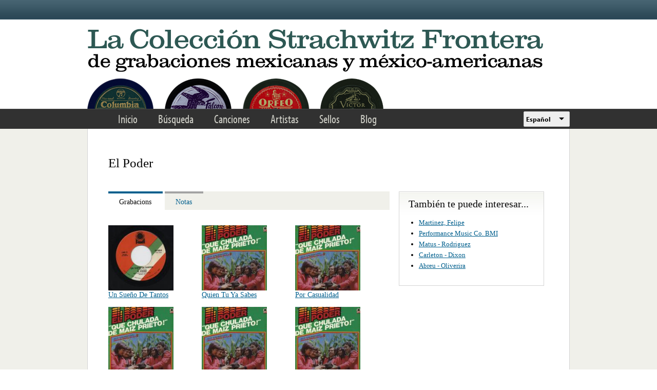

--- FILE ---
content_type: text/html; charset=utf-8
request_url: https://www.google.com/recaptcha/api2/anchor?ar=1&k=6LfFXSETAAAAADlAJYoGQNL0HCe9Kv8XcoeG1-c3&co=aHR0cHM6Ly9mcm9udGVyYS5saWJyYXJ5LnVjbGEuZWR1OjQ0Mw..&hl=en&v=PoyoqOPhxBO7pBk68S4YbpHZ&theme=light&size=normal&anchor-ms=20000&execute-ms=30000&cb=ia4j7lmg6exg
body_size: 49185
content:
<!DOCTYPE HTML><html dir="ltr" lang="en"><head><meta http-equiv="Content-Type" content="text/html; charset=UTF-8">
<meta http-equiv="X-UA-Compatible" content="IE=edge">
<title>reCAPTCHA</title>
<style type="text/css">
/* cyrillic-ext */
@font-face {
  font-family: 'Roboto';
  font-style: normal;
  font-weight: 400;
  font-stretch: 100%;
  src: url(//fonts.gstatic.com/s/roboto/v48/KFO7CnqEu92Fr1ME7kSn66aGLdTylUAMa3GUBHMdazTgWw.woff2) format('woff2');
  unicode-range: U+0460-052F, U+1C80-1C8A, U+20B4, U+2DE0-2DFF, U+A640-A69F, U+FE2E-FE2F;
}
/* cyrillic */
@font-face {
  font-family: 'Roboto';
  font-style: normal;
  font-weight: 400;
  font-stretch: 100%;
  src: url(//fonts.gstatic.com/s/roboto/v48/KFO7CnqEu92Fr1ME7kSn66aGLdTylUAMa3iUBHMdazTgWw.woff2) format('woff2');
  unicode-range: U+0301, U+0400-045F, U+0490-0491, U+04B0-04B1, U+2116;
}
/* greek-ext */
@font-face {
  font-family: 'Roboto';
  font-style: normal;
  font-weight: 400;
  font-stretch: 100%;
  src: url(//fonts.gstatic.com/s/roboto/v48/KFO7CnqEu92Fr1ME7kSn66aGLdTylUAMa3CUBHMdazTgWw.woff2) format('woff2');
  unicode-range: U+1F00-1FFF;
}
/* greek */
@font-face {
  font-family: 'Roboto';
  font-style: normal;
  font-weight: 400;
  font-stretch: 100%;
  src: url(//fonts.gstatic.com/s/roboto/v48/KFO7CnqEu92Fr1ME7kSn66aGLdTylUAMa3-UBHMdazTgWw.woff2) format('woff2');
  unicode-range: U+0370-0377, U+037A-037F, U+0384-038A, U+038C, U+038E-03A1, U+03A3-03FF;
}
/* math */
@font-face {
  font-family: 'Roboto';
  font-style: normal;
  font-weight: 400;
  font-stretch: 100%;
  src: url(//fonts.gstatic.com/s/roboto/v48/KFO7CnqEu92Fr1ME7kSn66aGLdTylUAMawCUBHMdazTgWw.woff2) format('woff2');
  unicode-range: U+0302-0303, U+0305, U+0307-0308, U+0310, U+0312, U+0315, U+031A, U+0326-0327, U+032C, U+032F-0330, U+0332-0333, U+0338, U+033A, U+0346, U+034D, U+0391-03A1, U+03A3-03A9, U+03B1-03C9, U+03D1, U+03D5-03D6, U+03F0-03F1, U+03F4-03F5, U+2016-2017, U+2034-2038, U+203C, U+2040, U+2043, U+2047, U+2050, U+2057, U+205F, U+2070-2071, U+2074-208E, U+2090-209C, U+20D0-20DC, U+20E1, U+20E5-20EF, U+2100-2112, U+2114-2115, U+2117-2121, U+2123-214F, U+2190, U+2192, U+2194-21AE, U+21B0-21E5, U+21F1-21F2, U+21F4-2211, U+2213-2214, U+2216-22FF, U+2308-230B, U+2310, U+2319, U+231C-2321, U+2336-237A, U+237C, U+2395, U+239B-23B7, U+23D0, U+23DC-23E1, U+2474-2475, U+25AF, U+25B3, U+25B7, U+25BD, U+25C1, U+25CA, U+25CC, U+25FB, U+266D-266F, U+27C0-27FF, U+2900-2AFF, U+2B0E-2B11, U+2B30-2B4C, U+2BFE, U+3030, U+FF5B, U+FF5D, U+1D400-1D7FF, U+1EE00-1EEFF;
}
/* symbols */
@font-face {
  font-family: 'Roboto';
  font-style: normal;
  font-weight: 400;
  font-stretch: 100%;
  src: url(//fonts.gstatic.com/s/roboto/v48/KFO7CnqEu92Fr1ME7kSn66aGLdTylUAMaxKUBHMdazTgWw.woff2) format('woff2');
  unicode-range: U+0001-000C, U+000E-001F, U+007F-009F, U+20DD-20E0, U+20E2-20E4, U+2150-218F, U+2190, U+2192, U+2194-2199, U+21AF, U+21E6-21F0, U+21F3, U+2218-2219, U+2299, U+22C4-22C6, U+2300-243F, U+2440-244A, U+2460-24FF, U+25A0-27BF, U+2800-28FF, U+2921-2922, U+2981, U+29BF, U+29EB, U+2B00-2BFF, U+4DC0-4DFF, U+FFF9-FFFB, U+10140-1018E, U+10190-1019C, U+101A0, U+101D0-101FD, U+102E0-102FB, U+10E60-10E7E, U+1D2C0-1D2D3, U+1D2E0-1D37F, U+1F000-1F0FF, U+1F100-1F1AD, U+1F1E6-1F1FF, U+1F30D-1F30F, U+1F315, U+1F31C, U+1F31E, U+1F320-1F32C, U+1F336, U+1F378, U+1F37D, U+1F382, U+1F393-1F39F, U+1F3A7-1F3A8, U+1F3AC-1F3AF, U+1F3C2, U+1F3C4-1F3C6, U+1F3CA-1F3CE, U+1F3D4-1F3E0, U+1F3ED, U+1F3F1-1F3F3, U+1F3F5-1F3F7, U+1F408, U+1F415, U+1F41F, U+1F426, U+1F43F, U+1F441-1F442, U+1F444, U+1F446-1F449, U+1F44C-1F44E, U+1F453, U+1F46A, U+1F47D, U+1F4A3, U+1F4B0, U+1F4B3, U+1F4B9, U+1F4BB, U+1F4BF, U+1F4C8-1F4CB, U+1F4D6, U+1F4DA, U+1F4DF, U+1F4E3-1F4E6, U+1F4EA-1F4ED, U+1F4F7, U+1F4F9-1F4FB, U+1F4FD-1F4FE, U+1F503, U+1F507-1F50B, U+1F50D, U+1F512-1F513, U+1F53E-1F54A, U+1F54F-1F5FA, U+1F610, U+1F650-1F67F, U+1F687, U+1F68D, U+1F691, U+1F694, U+1F698, U+1F6AD, U+1F6B2, U+1F6B9-1F6BA, U+1F6BC, U+1F6C6-1F6CF, U+1F6D3-1F6D7, U+1F6E0-1F6EA, U+1F6F0-1F6F3, U+1F6F7-1F6FC, U+1F700-1F7FF, U+1F800-1F80B, U+1F810-1F847, U+1F850-1F859, U+1F860-1F887, U+1F890-1F8AD, U+1F8B0-1F8BB, U+1F8C0-1F8C1, U+1F900-1F90B, U+1F93B, U+1F946, U+1F984, U+1F996, U+1F9E9, U+1FA00-1FA6F, U+1FA70-1FA7C, U+1FA80-1FA89, U+1FA8F-1FAC6, U+1FACE-1FADC, U+1FADF-1FAE9, U+1FAF0-1FAF8, U+1FB00-1FBFF;
}
/* vietnamese */
@font-face {
  font-family: 'Roboto';
  font-style: normal;
  font-weight: 400;
  font-stretch: 100%;
  src: url(//fonts.gstatic.com/s/roboto/v48/KFO7CnqEu92Fr1ME7kSn66aGLdTylUAMa3OUBHMdazTgWw.woff2) format('woff2');
  unicode-range: U+0102-0103, U+0110-0111, U+0128-0129, U+0168-0169, U+01A0-01A1, U+01AF-01B0, U+0300-0301, U+0303-0304, U+0308-0309, U+0323, U+0329, U+1EA0-1EF9, U+20AB;
}
/* latin-ext */
@font-face {
  font-family: 'Roboto';
  font-style: normal;
  font-weight: 400;
  font-stretch: 100%;
  src: url(//fonts.gstatic.com/s/roboto/v48/KFO7CnqEu92Fr1ME7kSn66aGLdTylUAMa3KUBHMdazTgWw.woff2) format('woff2');
  unicode-range: U+0100-02BA, U+02BD-02C5, U+02C7-02CC, U+02CE-02D7, U+02DD-02FF, U+0304, U+0308, U+0329, U+1D00-1DBF, U+1E00-1E9F, U+1EF2-1EFF, U+2020, U+20A0-20AB, U+20AD-20C0, U+2113, U+2C60-2C7F, U+A720-A7FF;
}
/* latin */
@font-face {
  font-family: 'Roboto';
  font-style: normal;
  font-weight: 400;
  font-stretch: 100%;
  src: url(//fonts.gstatic.com/s/roboto/v48/KFO7CnqEu92Fr1ME7kSn66aGLdTylUAMa3yUBHMdazQ.woff2) format('woff2');
  unicode-range: U+0000-00FF, U+0131, U+0152-0153, U+02BB-02BC, U+02C6, U+02DA, U+02DC, U+0304, U+0308, U+0329, U+2000-206F, U+20AC, U+2122, U+2191, U+2193, U+2212, U+2215, U+FEFF, U+FFFD;
}
/* cyrillic-ext */
@font-face {
  font-family: 'Roboto';
  font-style: normal;
  font-weight: 500;
  font-stretch: 100%;
  src: url(//fonts.gstatic.com/s/roboto/v48/KFO7CnqEu92Fr1ME7kSn66aGLdTylUAMa3GUBHMdazTgWw.woff2) format('woff2');
  unicode-range: U+0460-052F, U+1C80-1C8A, U+20B4, U+2DE0-2DFF, U+A640-A69F, U+FE2E-FE2F;
}
/* cyrillic */
@font-face {
  font-family: 'Roboto';
  font-style: normal;
  font-weight: 500;
  font-stretch: 100%;
  src: url(//fonts.gstatic.com/s/roboto/v48/KFO7CnqEu92Fr1ME7kSn66aGLdTylUAMa3iUBHMdazTgWw.woff2) format('woff2');
  unicode-range: U+0301, U+0400-045F, U+0490-0491, U+04B0-04B1, U+2116;
}
/* greek-ext */
@font-face {
  font-family: 'Roboto';
  font-style: normal;
  font-weight: 500;
  font-stretch: 100%;
  src: url(//fonts.gstatic.com/s/roboto/v48/KFO7CnqEu92Fr1ME7kSn66aGLdTylUAMa3CUBHMdazTgWw.woff2) format('woff2');
  unicode-range: U+1F00-1FFF;
}
/* greek */
@font-face {
  font-family: 'Roboto';
  font-style: normal;
  font-weight: 500;
  font-stretch: 100%;
  src: url(//fonts.gstatic.com/s/roboto/v48/KFO7CnqEu92Fr1ME7kSn66aGLdTylUAMa3-UBHMdazTgWw.woff2) format('woff2');
  unicode-range: U+0370-0377, U+037A-037F, U+0384-038A, U+038C, U+038E-03A1, U+03A3-03FF;
}
/* math */
@font-face {
  font-family: 'Roboto';
  font-style: normal;
  font-weight: 500;
  font-stretch: 100%;
  src: url(//fonts.gstatic.com/s/roboto/v48/KFO7CnqEu92Fr1ME7kSn66aGLdTylUAMawCUBHMdazTgWw.woff2) format('woff2');
  unicode-range: U+0302-0303, U+0305, U+0307-0308, U+0310, U+0312, U+0315, U+031A, U+0326-0327, U+032C, U+032F-0330, U+0332-0333, U+0338, U+033A, U+0346, U+034D, U+0391-03A1, U+03A3-03A9, U+03B1-03C9, U+03D1, U+03D5-03D6, U+03F0-03F1, U+03F4-03F5, U+2016-2017, U+2034-2038, U+203C, U+2040, U+2043, U+2047, U+2050, U+2057, U+205F, U+2070-2071, U+2074-208E, U+2090-209C, U+20D0-20DC, U+20E1, U+20E5-20EF, U+2100-2112, U+2114-2115, U+2117-2121, U+2123-214F, U+2190, U+2192, U+2194-21AE, U+21B0-21E5, U+21F1-21F2, U+21F4-2211, U+2213-2214, U+2216-22FF, U+2308-230B, U+2310, U+2319, U+231C-2321, U+2336-237A, U+237C, U+2395, U+239B-23B7, U+23D0, U+23DC-23E1, U+2474-2475, U+25AF, U+25B3, U+25B7, U+25BD, U+25C1, U+25CA, U+25CC, U+25FB, U+266D-266F, U+27C0-27FF, U+2900-2AFF, U+2B0E-2B11, U+2B30-2B4C, U+2BFE, U+3030, U+FF5B, U+FF5D, U+1D400-1D7FF, U+1EE00-1EEFF;
}
/* symbols */
@font-face {
  font-family: 'Roboto';
  font-style: normal;
  font-weight: 500;
  font-stretch: 100%;
  src: url(//fonts.gstatic.com/s/roboto/v48/KFO7CnqEu92Fr1ME7kSn66aGLdTylUAMaxKUBHMdazTgWw.woff2) format('woff2');
  unicode-range: U+0001-000C, U+000E-001F, U+007F-009F, U+20DD-20E0, U+20E2-20E4, U+2150-218F, U+2190, U+2192, U+2194-2199, U+21AF, U+21E6-21F0, U+21F3, U+2218-2219, U+2299, U+22C4-22C6, U+2300-243F, U+2440-244A, U+2460-24FF, U+25A0-27BF, U+2800-28FF, U+2921-2922, U+2981, U+29BF, U+29EB, U+2B00-2BFF, U+4DC0-4DFF, U+FFF9-FFFB, U+10140-1018E, U+10190-1019C, U+101A0, U+101D0-101FD, U+102E0-102FB, U+10E60-10E7E, U+1D2C0-1D2D3, U+1D2E0-1D37F, U+1F000-1F0FF, U+1F100-1F1AD, U+1F1E6-1F1FF, U+1F30D-1F30F, U+1F315, U+1F31C, U+1F31E, U+1F320-1F32C, U+1F336, U+1F378, U+1F37D, U+1F382, U+1F393-1F39F, U+1F3A7-1F3A8, U+1F3AC-1F3AF, U+1F3C2, U+1F3C4-1F3C6, U+1F3CA-1F3CE, U+1F3D4-1F3E0, U+1F3ED, U+1F3F1-1F3F3, U+1F3F5-1F3F7, U+1F408, U+1F415, U+1F41F, U+1F426, U+1F43F, U+1F441-1F442, U+1F444, U+1F446-1F449, U+1F44C-1F44E, U+1F453, U+1F46A, U+1F47D, U+1F4A3, U+1F4B0, U+1F4B3, U+1F4B9, U+1F4BB, U+1F4BF, U+1F4C8-1F4CB, U+1F4D6, U+1F4DA, U+1F4DF, U+1F4E3-1F4E6, U+1F4EA-1F4ED, U+1F4F7, U+1F4F9-1F4FB, U+1F4FD-1F4FE, U+1F503, U+1F507-1F50B, U+1F50D, U+1F512-1F513, U+1F53E-1F54A, U+1F54F-1F5FA, U+1F610, U+1F650-1F67F, U+1F687, U+1F68D, U+1F691, U+1F694, U+1F698, U+1F6AD, U+1F6B2, U+1F6B9-1F6BA, U+1F6BC, U+1F6C6-1F6CF, U+1F6D3-1F6D7, U+1F6E0-1F6EA, U+1F6F0-1F6F3, U+1F6F7-1F6FC, U+1F700-1F7FF, U+1F800-1F80B, U+1F810-1F847, U+1F850-1F859, U+1F860-1F887, U+1F890-1F8AD, U+1F8B0-1F8BB, U+1F8C0-1F8C1, U+1F900-1F90B, U+1F93B, U+1F946, U+1F984, U+1F996, U+1F9E9, U+1FA00-1FA6F, U+1FA70-1FA7C, U+1FA80-1FA89, U+1FA8F-1FAC6, U+1FACE-1FADC, U+1FADF-1FAE9, U+1FAF0-1FAF8, U+1FB00-1FBFF;
}
/* vietnamese */
@font-face {
  font-family: 'Roboto';
  font-style: normal;
  font-weight: 500;
  font-stretch: 100%;
  src: url(//fonts.gstatic.com/s/roboto/v48/KFO7CnqEu92Fr1ME7kSn66aGLdTylUAMa3OUBHMdazTgWw.woff2) format('woff2');
  unicode-range: U+0102-0103, U+0110-0111, U+0128-0129, U+0168-0169, U+01A0-01A1, U+01AF-01B0, U+0300-0301, U+0303-0304, U+0308-0309, U+0323, U+0329, U+1EA0-1EF9, U+20AB;
}
/* latin-ext */
@font-face {
  font-family: 'Roboto';
  font-style: normal;
  font-weight: 500;
  font-stretch: 100%;
  src: url(//fonts.gstatic.com/s/roboto/v48/KFO7CnqEu92Fr1ME7kSn66aGLdTylUAMa3KUBHMdazTgWw.woff2) format('woff2');
  unicode-range: U+0100-02BA, U+02BD-02C5, U+02C7-02CC, U+02CE-02D7, U+02DD-02FF, U+0304, U+0308, U+0329, U+1D00-1DBF, U+1E00-1E9F, U+1EF2-1EFF, U+2020, U+20A0-20AB, U+20AD-20C0, U+2113, U+2C60-2C7F, U+A720-A7FF;
}
/* latin */
@font-face {
  font-family: 'Roboto';
  font-style: normal;
  font-weight: 500;
  font-stretch: 100%;
  src: url(//fonts.gstatic.com/s/roboto/v48/KFO7CnqEu92Fr1ME7kSn66aGLdTylUAMa3yUBHMdazQ.woff2) format('woff2');
  unicode-range: U+0000-00FF, U+0131, U+0152-0153, U+02BB-02BC, U+02C6, U+02DA, U+02DC, U+0304, U+0308, U+0329, U+2000-206F, U+20AC, U+2122, U+2191, U+2193, U+2212, U+2215, U+FEFF, U+FFFD;
}
/* cyrillic-ext */
@font-face {
  font-family: 'Roboto';
  font-style: normal;
  font-weight: 900;
  font-stretch: 100%;
  src: url(//fonts.gstatic.com/s/roboto/v48/KFO7CnqEu92Fr1ME7kSn66aGLdTylUAMa3GUBHMdazTgWw.woff2) format('woff2');
  unicode-range: U+0460-052F, U+1C80-1C8A, U+20B4, U+2DE0-2DFF, U+A640-A69F, U+FE2E-FE2F;
}
/* cyrillic */
@font-face {
  font-family: 'Roboto';
  font-style: normal;
  font-weight: 900;
  font-stretch: 100%;
  src: url(//fonts.gstatic.com/s/roboto/v48/KFO7CnqEu92Fr1ME7kSn66aGLdTylUAMa3iUBHMdazTgWw.woff2) format('woff2');
  unicode-range: U+0301, U+0400-045F, U+0490-0491, U+04B0-04B1, U+2116;
}
/* greek-ext */
@font-face {
  font-family: 'Roboto';
  font-style: normal;
  font-weight: 900;
  font-stretch: 100%;
  src: url(//fonts.gstatic.com/s/roboto/v48/KFO7CnqEu92Fr1ME7kSn66aGLdTylUAMa3CUBHMdazTgWw.woff2) format('woff2');
  unicode-range: U+1F00-1FFF;
}
/* greek */
@font-face {
  font-family: 'Roboto';
  font-style: normal;
  font-weight: 900;
  font-stretch: 100%;
  src: url(//fonts.gstatic.com/s/roboto/v48/KFO7CnqEu92Fr1ME7kSn66aGLdTylUAMa3-UBHMdazTgWw.woff2) format('woff2');
  unicode-range: U+0370-0377, U+037A-037F, U+0384-038A, U+038C, U+038E-03A1, U+03A3-03FF;
}
/* math */
@font-face {
  font-family: 'Roboto';
  font-style: normal;
  font-weight: 900;
  font-stretch: 100%;
  src: url(//fonts.gstatic.com/s/roboto/v48/KFO7CnqEu92Fr1ME7kSn66aGLdTylUAMawCUBHMdazTgWw.woff2) format('woff2');
  unicode-range: U+0302-0303, U+0305, U+0307-0308, U+0310, U+0312, U+0315, U+031A, U+0326-0327, U+032C, U+032F-0330, U+0332-0333, U+0338, U+033A, U+0346, U+034D, U+0391-03A1, U+03A3-03A9, U+03B1-03C9, U+03D1, U+03D5-03D6, U+03F0-03F1, U+03F4-03F5, U+2016-2017, U+2034-2038, U+203C, U+2040, U+2043, U+2047, U+2050, U+2057, U+205F, U+2070-2071, U+2074-208E, U+2090-209C, U+20D0-20DC, U+20E1, U+20E5-20EF, U+2100-2112, U+2114-2115, U+2117-2121, U+2123-214F, U+2190, U+2192, U+2194-21AE, U+21B0-21E5, U+21F1-21F2, U+21F4-2211, U+2213-2214, U+2216-22FF, U+2308-230B, U+2310, U+2319, U+231C-2321, U+2336-237A, U+237C, U+2395, U+239B-23B7, U+23D0, U+23DC-23E1, U+2474-2475, U+25AF, U+25B3, U+25B7, U+25BD, U+25C1, U+25CA, U+25CC, U+25FB, U+266D-266F, U+27C0-27FF, U+2900-2AFF, U+2B0E-2B11, U+2B30-2B4C, U+2BFE, U+3030, U+FF5B, U+FF5D, U+1D400-1D7FF, U+1EE00-1EEFF;
}
/* symbols */
@font-face {
  font-family: 'Roboto';
  font-style: normal;
  font-weight: 900;
  font-stretch: 100%;
  src: url(//fonts.gstatic.com/s/roboto/v48/KFO7CnqEu92Fr1ME7kSn66aGLdTylUAMaxKUBHMdazTgWw.woff2) format('woff2');
  unicode-range: U+0001-000C, U+000E-001F, U+007F-009F, U+20DD-20E0, U+20E2-20E4, U+2150-218F, U+2190, U+2192, U+2194-2199, U+21AF, U+21E6-21F0, U+21F3, U+2218-2219, U+2299, U+22C4-22C6, U+2300-243F, U+2440-244A, U+2460-24FF, U+25A0-27BF, U+2800-28FF, U+2921-2922, U+2981, U+29BF, U+29EB, U+2B00-2BFF, U+4DC0-4DFF, U+FFF9-FFFB, U+10140-1018E, U+10190-1019C, U+101A0, U+101D0-101FD, U+102E0-102FB, U+10E60-10E7E, U+1D2C0-1D2D3, U+1D2E0-1D37F, U+1F000-1F0FF, U+1F100-1F1AD, U+1F1E6-1F1FF, U+1F30D-1F30F, U+1F315, U+1F31C, U+1F31E, U+1F320-1F32C, U+1F336, U+1F378, U+1F37D, U+1F382, U+1F393-1F39F, U+1F3A7-1F3A8, U+1F3AC-1F3AF, U+1F3C2, U+1F3C4-1F3C6, U+1F3CA-1F3CE, U+1F3D4-1F3E0, U+1F3ED, U+1F3F1-1F3F3, U+1F3F5-1F3F7, U+1F408, U+1F415, U+1F41F, U+1F426, U+1F43F, U+1F441-1F442, U+1F444, U+1F446-1F449, U+1F44C-1F44E, U+1F453, U+1F46A, U+1F47D, U+1F4A3, U+1F4B0, U+1F4B3, U+1F4B9, U+1F4BB, U+1F4BF, U+1F4C8-1F4CB, U+1F4D6, U+1F4DA, U+1F4DF, U+1F4E3-1F4E6, U+1F4EA-1F4ED, U+1F4F7, U+1F4F9-1F4FB, U+1F4FD-1F4FE, U+1F503, U+1F507-1F50B, U+1F50D, U+1F512-1F513, U+1F53E-1F54A, U+1F54F-1F5FA, U+1F610, U+1F650-1F67F, U+1F687, U+1F68D, U+1F691, U+1F694, U+1F698, U+1F6AD, U+1F6B2, U+1F6B9-1F6BA, U+1F6BC, U+1F6C6-1F6CF, U+1F6D3-1F6D7, U+1F6E0-1F6EA, U+1F6F0-1F6F3, U+1F6F7-1F6FC, U+1F700-1F7FF, U+1F800-1F80B, U+1F810-1F847, U+1F850-1F859, U+1F860-1F887, U+1F890-1F8AD, U+1F8B0-1F8BB, U+1F8C0-1F8C1, U+1F900-1F90B, U+1F93B, U+1F946, U+1F984, U+1F996, U+1F9E9, U+1FA00-1FA6F, U+1FA70-1FA7C, U+1FA80-1FA89, U+1FA8F-1FAC6, U+1FACE-1FADC, U+1FADF-1FAE9, U+1FAF0-1FAF8, U+1FB00-1FBFF;
}
/* vietnamese */
@font-face {
  font-family: 'Roboto';
  font-style: normal;
  font-weight: 900;
  font-stretch: 100%;
  src: url(//fonts.gstatic.com/s/roboto/v48/KFO7CnqEu92Fr1ME7kSn66aGLdTylUAMa3OUBHMdazTgWw.woff2) format('woff2');
  unicode-range: U+0102-0103, U+0110-0111, U+0128-0129, U+0168-0169, U+01A0-01A1, U+01AF-01B0, U+0300-0301, U+0303-0304, U+0308-0309, U+0323, U+0329, U+1EA0-1EF9, U+20AB;
}
/* latin-ext */
@font-face {
  font-family: 'Roboto';
  font-style: normal;
  font-weight: 900;
  font-stretch: 100%;
  src: url(//fonts.gstatic.com/s/roboto/v48/KFO7CnqEu92Fr1ME7kSn66aGLdTylUAMa3KUBHMdazTgWw.woff2) format('woff2');
  unicode-range: U+0100-02BA, U+02BD-02C5, U+02C7-02CC, U+02CE-02D7, U+02DD-02FF, U+0304, U+0308, U+0329, U+1D00-1DBF, U+1E00-1E9F, U+1EF2-1EFF, U+2020, U+20A0-20AB, U+20AD-20C0, U+2113, U+2C60-2C7F, U+A720-A7FF;
}
/* latin */
@font-face {
  font-family: 'Roboto';
  font-style: normal;
  font-weight: 900;
  font-stretch: 100%;
  src: url(//fonts.gstatic.com/s/roboto/v48/KFO7CnqEu92Fr1ME7kSn66aGLdTylUAMa3yUBHMdazQ.woff2) format('woff2');
  unicode-range: U+0000-00FF, U+0131, U+0152-0153, U+02BB-02BC, U+02C6, U+02DA, U+02DC, U+0304, U+0308, U+0329, U+2000-206F, U+20AC, U+2122, U+2191, U+2193, U+2212, U+2215, U+FEFF, U+FFFD;
}

</style>
<link rel="stylesheet" type="text/css" href="https://www.gstatic.com/recaptcha/releases/PoyoqOPhxBO7pBk68S4YbpHZ/styles__ltr.css">
<script nonce="22IttP0qJTaoUQLx0P5Jrg" type="text/javascript">window['__recaptcha_api'] = 'https://www.google.com/recaptcha/api2/';</script>
<script type="text/javascript" src="https://www.gstatic.com/recaptcha/releases/PoyoqOPhxBO7pBk68S4YbpHZ/recaptcha__en.js" nonce="22IttP0qJTaoUQLx0P5Jrg">
      
    </script></head>
<body><div id="rc-anchor-alert" class="rc-anchor-alert"></div>
<input type="hidden" id="recaptcha-token" value="[base64]">
<script type="text/javascript" nonce="22IttP0qJTaoUQLx0P5Jrg">
      recaptcha.anchor.Main.init("[\x22ainput\x22,[\x22bgdata\x22,\x22\x22,\[base64]/[base64]/MjU1Ong/[base64]/[base64]/[base64]/[base64]/[base64]/[base64]/[base64]/[base64]/[base64]/[base64]/[base64]/[base64]/[base64]/[base64]/[base64]\\u003d\x22,\[base64]\\u003d\\u003d\x22,\x22al8gwp/CpMOmC8KuaMKJW2sqw6DCkyUjDBY/wonCowzDqMKkw47DhX7CgcOmOTbCkMKYDMKzwp7CjEhtf8KJM8ORdcKVCsOrw4bCpE/CtsK9RmUAwphXG8OAM3MDCsK4B8Olw6TDmcKow5HCkMOvGcKAUzBPw7jCgsK0w7Z8wpTDsGzCksOrwrvCuUnCmTPDgEwkw7TCsVV6w6XChQzDlVlPwrfDtFjDgsOIW33Cg8OnwqdUT8KpNFElAsKQw55jw43DicKUw6zCkR8JW8Okw5jDiMKtwrx1wpg/RMK7QlvDv2LDqcKZwo/CisKcwrJFwrTDmXHCoCnCtsKww4BrdW9Ye2HCiG7CiCfCr8K5wozDqMOPHsOuZMOXwokHMsKFwpBLw6tBwoBOwrRkO8Ozw6fCnCHClMKlRXcXB8KLwpbDtBxpwoNgRsK3AsOndSLCgXRDFFPCug5bw5YUcMKKE8KDw63Dt23ClQHDgMK7ecOIwpTCpW/CjWjCsEPCrA5aKsKTwovCnCU8wq9fw6zCollADVUkBA09woLDozbDv8OJSh7CnMOqWBdcwpY9wqNNwrtgwr3DkVIJw7LDvDXCn8OvH3/CsC4pwozClDgCOUTCrB8UcMOEUkjCgHEVw5TDqsKkwqcndVbCmWcLM8KEBcOvwoTDuzDCuFDDpsOcRMKcw7bCocO7w7VwGx/[base64]/CjwfDmlpow4pRI8K+w4fDn8OSw5pDWMOnw67CqULCnks+Q2Q/w7FnAmzChMK9w7FGIihIWUsdwptww7YAAcKQHC9Vwpk4w7tiVwDDvMOxwqRvw4TDjntOXsOrX0d/SsOVw7/DvsOuL8KnGcOzY8Kgw60bNkxOwoJ6C3HCnRXCl8Khw64Mwp0qwqsZC07CpsKATRYzwqXDisKCwokPwpfDjsOHw7NtbQ4aw5gCw5LCmcKHasOBwpJbccK8w4BLOcOIw4haLj3CqUXCuy7CksKoS8O5w5zDqyx2w7IXw40+wrRCw61Mw792wqUHwo/CqwDCggDCoADCjmliwotxZcKwwoJkJzhdEQoSw5NtwpklwrHCn0J6csK0SsKeQ8OXw57Di2RPLsOiwrvCtsK3w5rCi8K9w6rDg2FQwpU/DgbCqMKVw7JJKMK1BkBDwpMKVMOQwpDCjkg5woPCpUzDtsOiw5svCz3DosK3wo8rR3PDvMOUKMOMYsOLw5smw4czGSPCjsOCKMOFYsOmCkvDhWgcw4TCn8OLF2/ChV3Dkg9Dw5/DgwQ3H8OKZMO4wrnClncCwrDDsGnDt3jCl0jDn2/ClWbDq8KowpEmd8KzJHzDng7Ck8OZWsO7C3TDl1XCoHbDqmrCh8O9YxpdwoBtw4fCssKMw4LDk0/[base64]/wpvCucOzw4DDncOjbCoxTsOtwqrCl3XClsKBGsKbwonDrcK9w6zCmwDDjsOWw4VsC8OvKmYVMcOIJHHDhV8EDMOyJcKgw7RqCcOMwrHCvEgECGEpw65wwq/DncOfwrvCvMK7VB5FV8KLwroTwrfCvm9TLcKowrLCjcORJ2ByJsOqw5twwq/CkMKOF2HCtUfCiMOkw6FuwqzDmsKGQ8KRAgHDq8OeN0zCiMOTwr7Cu8KQwq1Pw5rCh8KPRcKDVcKNTV/Dh8OcWsKzwo0QUhJOw5jDvMKAJG8RG8OCw6w8wp/CvcOFCMObw68pw7QZew9pw7FUw5hAcC9Mw7AWwozCucKsw5LCisOvKH3DpkXDg8Ohw5cAwr9xwoZXw6odw710wovDqcKgeMKyM8K3LWgdw5HDp8OGw5fDucOWwpRMw5PDgsOYTCB0O8KYIsOdIEgBw5HDi8O3KMK0RT4Xw7fCh1/CpE5+FsK1cxkTwpnCj8Knw7zDh0BQwpEBwq7DqXnChjjCisONwoHDjS5DV8Kdw7jClA3CljhuwrxKwqfDicK/FHo2wp0iwpLCqsKbw4RkHjPDhsODKMK6I8OMHTk4cy1NAMKFw6xEAlbCqMK+RcKzZ8KpwrPCtcO9wrNvH8KcEMKGE2FQecKJXsKeFMKAwrEWNcKgwpHCucOiIVPDo2fDgMK0ScKzwqwUw4DDhsOcw4/Ch8KMJ0rDiMOEL13DtMKmw7rCisKyfkDClsKFSsKJwrQGwo/CmcKTbxXCimpQXMK1wrjCpjrCv2hxe1zDhcO2fVPClVbCr8ORKgcyMmPDkyHCu8K7VS3DnVLDgsObUMO2w74aw5rDlMO6wrdSw47CswF7wqjClALCijHDncOsw60vXgDCtcKSw7PCkTXDh8KFM8Oxwrw6BsOAIEHCssKuwpLDmn/DsW9MwqRLN1w9bmIHwos2wpjCm1t4JcKbw4V8XMKcw6HCpMOkwpLDiy52wqQ0w5EGw5l8ahHDvRM8CsKAwrXDjCLDtRVHDmHCnsOVP8Oow77DrijChWZKw68zwq/CuCbDnjvCscOgF8OwwpI7CFTCs8OHM8K/[base64]/DucONw6nCqMO2csKPwqfDuMK4woLCvEdoU0zDqsObS8OUwqEmen5Fw4pOB2/Du8OHw7PDvcOZN1/[base64]/CgsK8BsOHw4vDr2HCsA3DvgM9FsOrw4zCngNRHnjCgcKuKcKFwrgFw4NEw5fCkcKgEFYZLCNaAcKPfsO+KcOyDcOeSzN9LgFowosnM8KKRcKnW8Olwr7DhsOkw6Uhw7vCvg0fw502w4fDjMK1ZsKVNxAXwq7CgDAOUWRbTyw8w7xAbcOvwpHDmCLDv0bClRw/L8ObNsKvw5rDksKzBkrDjsKSfFrDg8OIKsOGDzg5AMORwojDjMKSwrnCoXbCr8OXCMKrw7fDn8KzMcOZB8O1w7BQCjAew4bCsgLClsOFfRXDiEjCrz1uw67DsW5UAsKIw4/CtF3Cq01Vw6sIw7DCumXCvEHDgwfDpMK4MMOfw7dIbsOGMW/DusO8wpTCr0VMIsKTwp/Dj23DjWpQFcOEZHzDgMOKahDCt2/Do8KQEcK5wrNdIH7DqDLCuhxZw6jDqF7DmsOOwqsUDRprRA5sLx0RGMK9w487UWvDksOXw7fClsOUw6DDvGbDu8Knw4XDtcOZw68iY2zDpUsIw4/DjMO8McOKw4LDgAbCgGkjw5UuwqJKZsK+wo/ChcOxFi1FfWHDiAx/w6rDj8K2w6YnNFPDhBM5w4x8GMO4wqDCkDI7w4sgBsOKw40vwrISextWwqArJTk7LTzCm8OIw68aw5bDlHB5BcKoTcKUwrxtKk/[base64]/[base64]/Cg1IGS8Oww54uwp7DqQvCuA3DsEfChcOUwpPCssO1aQsHdsONw6vDjcO3w7rCjcORBDjCu3zDmcOAWMKCw65/wqfCvsKbwoFEw44JeCgsw6TCnMOPLsKSw41ZwrzDkHnCkErCncOnw7TDkMOyUMK0woccw6rCm8O/[base64]/IyR8CMOrHEFAZsOsU3zDlgVLw6TDsEx8wr7DiQzCky8zwoItwpPDgcODwovCli0gUMOPUcKdMSNVAB7DgQjCqMKQwpXDoRBdw7zDjMKoPcKPasO4S8KEw6rCsiTDlMKZw4l/w480wpHClmHDvTYIKMKzw5zCr8KFwqMtSMOfwpzCtsOsCjXDrjrDtSHDvXQAb1XDr8OYwoFzAH7DgnNbaV4Cwq9nw6/CtzpeQcOHwrteVMKyYDgHw5sMRcKXwqcuwrpTJGhlZMOKwpV5R0HDssKHKsKaw5EgBMO4w58Pd0rDvFzCkjrDtwvDgGJ2w60sWMO7wrISw7kGTW7CusOOCsK6w5nDtFfDuglSw5/DtnLDnGbCpMO3w4rCoDMcV2DDrsKJwpcuwpQ4JsKCN27CrMKEwrTDtgYMGETDusOXw7J/OEfCssO4wo1Bw6nDgsOyZnh3a8KMw519wpDDtMOnYsKkw43CuMKbw6BVQztGwp/CiA7CrsKcwrDChsOhMsKNwo7Dq28pw63CqUlDwqnCg2Vywp8PwqzChXlywo5hwp/Cr8ODfR/DhEHCgAzCmQMHwqLDk2XDvDzDgVrCusKvw6XCrFkJX8OJwpXClVJ2w7XDpAPCi37CqMK6dcOYeSrCkMOtw43DjHHDuwEHwoJCw7zDj8KXDcKdfsO4ccOnwpxfw7ZNwq1kwq8sw6jDiVPDi8KFwrfDrsKvw7TDs8Oow7ViAC/DuldXw7YMGcOcwrN5X8KlPyVswqNIwr5OwqzCnnDDhjHCmVjDtlpHeAxpaMKEOS/DgMOHwp4sc8OmAsOUwofCi0bCrcKFT8Kqw4FOwoE8H1Qbw4sQw7ZuEcOUOcOwCUJ2wpvDncOpwpbCiMOrBcOqw7fDvsOaXMOzIELDuTXDkjrCp3bDksO/wrvCmMO/w4rDjjlEEnMyIcKBwrHColR1w5ZVITnCpwvDtcO6w7DChSLDjHLCj8Kkw4fDoMKqw5fDjQUkWsOlScOpBjbDjSbDuWzDkMOlfzTCqiRWwqNWw7vCucK8EU9wwr8mw43CtmrDnnHDti/Cu8O8ZyXDsF9rYlR3w49lw5vCmMOQRw1gw6wTRXEURH0fGTvDisKCwp/DnE3DpEtqbhdDwrDDhVPDnTrDmsKnCVHDncKpQyfDu8KRKT0DLAt4H1dDO0vDmg5XwrQewrQKEsK8QMKfwo/DkhRnG8Ohb23Cn8K7wqXCs8OVwpDChsOcwo7DvgjDi8O6E8K/wrIXw6DCu1DCi2zDpUE7w5VlFsOkDlbDp8Kzw4BhRsK5PmzCmwtcw5fDlsOFa8KJwqN2CcOCwoVNZcObw68/KMKiM8O+aCVswojDhyPDrsOVDcKAwrXCusKkwr9rw4fDqGPCgMOtw5HCtVjDocKuwpBDw5rDrjJxw6w6LivDocK8wr/CgnAhQcK/HcKvNCgjEl3Dj8Kaw4LCt8KzwrddwozDm8OaEjs3wqLCh3/[base64]/w7PCgwnCiMOlJMKebgZfw4nDnn4QwqxlbcKtMFbDosKgw7wlwq3CjMKaUsKjw5AUKMKHecOxw7caw4Ndw6TCp8K/wqciw4jCqsKHwrbDhcKDPMOww7YjbUlQasKgTnXCijzCvmLDkcK6Jkkvwp4gw5BSw5bDlhlZw5fDp8K+wrUwRcOTwpPDrDATwrZAE03CkG4tw4xoLUB2WS/CvCpNAB57w6xIw7RPw4bCjMO/w4TDq2jDnWtrw4TChV9jWzLCmMOmdzc9w5VqTADClsOmwpHDhnnDicOdwrR8w6fCt8O9OMKWwroiwonDl8KXScKPNMKpw73CnyXCvsOLe8Ozw7JTw58caMKWw54CwqYLw43DngrCq13DswM/[base64]/DtsOwAMOXecKQcsOuCBXDkUE9NcKudcOfwpbDr1dGbMONwqRLQSnCl8OgwqPDhMOeGEltwq7CjHPDoAJtw6ILwohcwqfCuDsMw6w4w7N1w4LCiMKvwoFjCFF/ZS9xNnLCsz7CuMOJwq5nw6p6BcOaw4pyRid7w5w5w5DCm8KCwpxqWlLDnsKwE8OnY8K6w7zCrMO2AknDgTgyJsK5McOGwpDChic3IAQ+GcOff8K+LcK+wqlQw7LCjsKBJw/CpMKpwqASwoszw6/[base64]/DuyrCmy/CncKDw5k8EFonw69jH8KYU8K/w6HCsUbDpTfCkAjDk8O8w7LDmMKaZ8ONCMOcw7tIwr0aE3RnYsOdDcO3w4wTXgs9ak1/ZMKoLCl7VlPDlsKDwpwAwqEFEzTDg8OFY8OSDcKnw73Ct8KKEixww5fCtBJdwoxBFcKfS8KvwoHCln/CmsOATMKJw7NvZgfCp8Omw6VQw44Cw6bCqsOVSsKHXxNUTsKBw67CtMK5woYHaMKTw4fCrMKzYnxEccKsw4Mnwr5nQ8K0w5Qmw7ULAsOvw5Mew5BDHcO+w7wUw53DvXPDqAfDp8O0wrE/wqHCjBXCj0VKU8KewqB1wo/CjMK8w5zCnU/DpsKjw4B9TDbCp8Onw7HDnFXDi8Orw7DDtQ/[base64]/Cs1HDngdjwr5hw5fCvlTCksOFw6MSLy0cAsO6w4XDg0xXw7bCncK9YnrDrMOCGcKvwokGwpTDnGoMY2QtOW3Ck0FcLsKMwoM5w4Rdwq5IworCmcOrw4Z0VnBQPcKDw4kLX8KBesKFLD7Dtkkow5DCmX/DpsKZSHPDncOtwoPDrHgbwpTCi8K3TMOkwr/DlkAEDCnCvcKSw7jCn8OsNm19ORU7Q8Kiwq7CocKKw5fCsXTDjADDqsKbwpbDu3dlY8Ota8K8THZVWcOZwpYhw41RfSrDmsOAVmFSBMKgw6PCmSJZwqpJMFVgQFbCgj/[base64]/[base64]/w4thwrbCiXkUWsKuW3TDvXLCmMKMOXXCrsKLCMO/JQdbHMOvJsOdGlzDgAlNwo42wqoJR8O/[base64]/DrRBZwrbCsGoGD0HDnsO2Jj1LTRUAwoJlw50pAcKIXsOgUD9XRjrCqcKyUC8BwrcWw5MzGsOgUH0Ow4rDpS5NwrjCmXAFw6zCrMK3U1BUClIMBTIbwp7Ds8OWwrlbwpHChmPDqcKZEMKfBWjDisK5UsKQwr3CojXCs8O2FMKtCEPCuSHDpsOQBi/CvA/[base64]/Rhs7w7QBTRDCmmBLMSBbMcOtBQDCiMOOwoXDoyUXFMOwEyrCuyrDncKwIWN+wp9xLlrCtWMQw5TDnBDCksKzWjnCiMOuw4U/PsO+BMOkPU3Cjj49woPDih/[base64]/EX5UwqoZwq3Dk8KAw6zDrEB5PcK0w4fCsU9SwpXDusOXZMORSVnCrC7DiHrCkcKFSh/Dg8OzdcO8w75uezcYeyTDmsODRBDDlGg4IxV/JE/[base64]/DlD0iw6tybn9dFcORwovDr3E2XsKtwr7Ci1V5E3nCsj8VXcKkVcKqVSzDqcOjbMOgwrcWwpzDswrDiw19JQRZMlzDq8OtM2/DjsKQOcK7d05+M8Khw4xuZcKUw7ZOw7rCnhjDmMKEaG3DgQ/Dv17DjMKRw5lzQ8KwwqDDqMODZMO1w7/DrsOkw7tzwrTDv8OlGjZuw4vDlSA1ZhLCjMOzOsOhdyoKWMK5KsK8UkU3w4QWPCPCkwrDlUDChsKYO8OfMMKUw55MdUl3w51yPcOLIiYIXW3CgcOFw4oLSnlxwol9wrnDkBPDtsO9w5TDmGE8JTsKeFU9w6lFwrJVw4UoA8O/WMOLfsKfBF5CGTLCrWMeJMK3WzgTw5bCjCltwrzClX7Cu3DCh8KUwpLClMOwF8OkZcKKMk/DjHPClsOiw6zDncK7FQLCqcK2bsOmwo3DviXCtcK9ZsKYTUFjUiwDJcK7wrvCjH/Cr8O1NsOew6fDnRLDncOswo0gwrwow7o1PcKOKH/DhcKGw5XCtMOow5M0w4w/Dz3Cq0AaX8ORw7bCu2DChsOoasO+ZcKlwo5+wqfDtR7Di3B2VcKtZ8OnFk1rR8KzIsOhwroKacO2fnLCkcKGw5HDksONY03DsxIWbcKudl/DgMOLwpNcw5dgLQAxRsK4BcKEw6fCv8OqwrPCncOmwo7CsHrDqMKcw7lcAxnCo0/CucKgU8O5w73DlF5cw6/DoRogwpjDgQvDhSUhe8OjwqAKw6ZUwoDCv8Olw5bDoHhBRD3DpsOGNRpuasK+wrQgTjDCvMO5wpLClAhVw6k6QH09wp9dw7TCp8Kyw6wiw47Cn8K0wqpFwo1hw6p/cxzDoi5CZzpAw4MmfFMhAcKTwpfCogwnekpkwp/DmsOYdDEWJQBawrLDtMKrw5PChMOkwoYzw7rDtcOnwpR7ecKbw5nDmcKmwrLCknJNw5vDnsKqPsOkbcKaw7rCpsOZU8O2WgorfkzDsTYnw4wkwqbDjQ7DvjXCusKJw5zDnCLCssOhQiTCqRNswqR8F8OqKwfDrWbCkChSI8OKFGfDtBBuwpPCiAQVw5fCvg/DunZQwql3SzcvwrchwqBcZiDDvXxpJMOSw5EOwpHCv8KvDMO3UsKBw4LCisKbd0ZTw4vDgMKBw7Zrw5HCjX3ChsO2w45MwoFGw4zDjMOow7IkRBzCpyUAwp4Vw6zCqMO/wr0JCE5gwpJzw5DCtg/DsMOMw7Yjw6ZawpwFTcO+wr7Ct0hCwrogfkkUw5rDu3TDrxBpw48Uw7jCoQDChTbDmcO+w7B+bMOmw6vCtg0HNMOCw6AiwqJwAMK5acOxw5tNfmAJwqY4w4EEEjUhw5MPw5YIwq4pw4lWVRFcGClMw6RcAB1/[base64]/[base64]/PMOKPsKIw6Y4wr8aw5LDpsKfwrJYH8KFw4jDvwtuTsKtw5d7wogPw7Ndw68+ZMKyVcOtPcOQcgsKU0Z0XjzCrRzDlcK+IMO7woFqKTZiKcO1wo7Dng3ChEN1WMO7w5bCu8OGwoXDtcOBKMK/w6PDvT7Dp8OEwo7DoUA3CMO8wrxEw4E1wo5lwpsxwqopwoxzGnxoJcKRA8Kyw6FCXMKLwozDmsKjwrLDncKXH8KAJCHDg8KQVXRVCcOgbWXDqsKpe8ONGQRjK8OHB2dUwovDpTl4acKiw6cMw7PCncKWwoPClMK6w4fDpDHDmkfCm8KZfCZJWXF/wonCn3fCiHHCoSrDs8KUw4gHw5k+w5Z9AU5cLUPClGAaw7Apw5YDwoTDnTvCh3PDkcKUEAhWw67DuMKbw5TCkCrCncKAeMOww6tIwoEKfQxSdcOrw5/DocKsw5nCnMKGCcKEZlfCrkVBwoTDrsK5FsKswp81wqJUCsKQwoFWGSXCjcOYw7UcVcKRMRbClcO9bxQjLHA1QEbCgj50ax7CqsKVGlRrPsO3VMKtw53DukzDtcOCw4s1w5vChT7CiMKDLD/CpsOuRcK7D1rCg0zDilclwow5w5AfwrnCj2HClsKIZGLDsMOHFU7DrBfDiR4Xw6rDkVw4wqcVwrbCvx0pwpZ/XMKlG8KVwrTDuRM5w5DCtMOuRcO+w5tTw70rwo/[base64]/wqMtJynDhMO6w4XCnE9Aw6J7wobCrTfDriNAw5fDrQrDrcK2w5YbTsK/woPDhT7Cg3nCjcKCw681XWdMw4wPwodKasO5JcOYwrTCtirCjmbCusKrTDlIX8KwwqnCgsOawpvDosKJCgobfizDoAXDjMKzaV8MJMKvV8K5w7LDgMOWLMKww7UWbMK4w75HGcOnw5/DlENSw4jDqcOYY8Obw752wqhVw4/Dn8OhYcKUwqpmw7zDscOIJXrDonVww7DCu8OeRiHCs3zCjMOEQMOiAArDgcKSZcOhXSlUwqBnMcKnSCQjwrkvKAg8wqJLwq5MV8KnPcOlw6VHemjDv3nClTkZw6HDsMO1wqUTIcKdw5TDpF/CryrCh1pmGsKzw5rCqxnCocOLf8KpO8Kdw7IzwroQHmJCbFjDqsOiMDLDgsO3wqnCm8OkIXMFYsKRw5kbwqLClkBzZCZRwpRlw44cBVlJasOXw6pvGlDDnUHClwYcwpXDtMOaw6UWw7rDqgZJw4jCgMK5fsO8PjEnXnAHw6/DqznDt1tHAjrDk8OkQ8KQw5cgw69+IMKMwpbDlx/DhTNHw5RrXMOMRcKuw6zCv0hIwolDfk7DvcKgw67Do2/[base64]/DrsOjwp1ofQfCsMKMQGBbw7MNMsOjwqAmw5LCq17Ch1vCuhfCncK1HsK9w6bDnn3Du8OSwrnDmU4mLsKiGcO+w5/[base64]/DgUBMW1Qnw5ZmKy3DsgV4woEzGcK3w4nDukrCo8Odw4JrwqPCv8KQQsK0UUjCjMO/w5XDlsOuTcOYw7rCnMKtw74WwrQkwq1CwoHClMKJw5QZwpbDksKIw7PDiSx6KcORZMOcR27DuEdVw5TCvFByw6rCrQNswpxcw4jCmQbCoEhEDMKIwpZeOsOQLsKDBsOPwpxow5/Cqk/[base64]/DgFvClcKawrUVw6TCucKvPA/DgxLChsOHAyDCvmzDjcKZw7o1F8KGPW87w5LCj3vDshnDoMKgacO4wqjDpCcbTn/CgybDhH/ChhUOdG3CqsOpwoYIwpTDosKuTTDCvj8CP2vDksKLwrnDplDDpcOEEQ/DlsO1CWYLw6lkw4jCu8K8dkTDqMODcRQdecK0YhTDjkPCtcOhN3vDrWwrAcKOwqjDnMK6d8Ouw4LCtABUwpxuwq5iJS/ChsOPAcKAwp1xEm5KPy9kCMKPLCdZTgPDtToTMj5+wrLCnwTCoMK8w7bDssOkw54FIh/[base64]/Dl8OOXcOwwrABMiQIBB/DumBawrXCu8KJHAPDtMKNCiZAJcO2w5/[base64]/HSNewrQWW8KGQngXBUPCpkZbYiZYwoopOHkSUF5HPlNIWGw1w6UxVnnCocK/DcOxw6fDsRTDnsOMHcO+WUB5wo3DhMKeQx9TwrU6Z8K9w4XChBHCksKkUQ/Ch8K7w5XDgMOYw5UcwrTCiMKbU0M3w6jCm2jClivDuWdPaxYAQCE5wqXCp8OHwo08w4/Co8KbQ1nDqcKRZR/DsXzCmwDDmyQPw6Ukw5zDq0hmw4XCqD1XOUnCgHYYXWjDjx48w4XDqcOHCMOwwrHCksK9PsKcBsKOwrRrw4h1wrDCvT/[base64]/w7QUwovDlhwvbsOWwr/DhsOHJ8OrVg10cFECcTPCs8K/fcOvGsOWw7EvLsOMDcOwI8KkI8KIwqLCkybDrT9aaCjCqMK8URzDiMOFw4fCg8KfdnXDhsORXDRSUmvDqDdewqTClcOzY8OGXMO0w5vDhTjCnmB7w6/DicKmAhfCv1IsY0XCi0wtU2FvbV7CoURqwoAOwrcPVgt+wq81NsKcesOTNMOUwrDDtsKpw77Cjj3Cqhp/w6Riw60cLgTCiVPCp2ggHsO0wronZ3zDlsO9QcKwNMKlRsK+R8O1w57CnF3Cv1zDlFdAIcK7TsO3P8Obw7FULkRsw54HOicXS8KiORIbc8KqbkBewq3CjztZIi1ibcO3wos9FWTCpMO0VcOpwozDmTswRcO3w4cBLsOzFAh0wqERZzTDuMKLS8Oawp/CkV/[base64]/wp0ywr/Cq8OCw4Yswo4ZI8OUw5jCjXzClcOywr/Cg8OWwrtFw4UDBTrDvhxnwpQ/w7JtAjXCgwUZOMOYaz40UwDDu8KFwrzCu2bCr8KPw7xeP8KLI8K9wo4Rw5jDrMK/QcKpw48Tw4spw7ZGQ3TDu355wpEVw7QiwrHDusOuKMOjwp3DqAUiw7cbTcO8X3fDhRJXwrotDW1Rw7jCinVTWMKASMObYsKIFMKtSFrCsyzDoMO+HsKsChXCsGzDt8KcOcObw796ccKHd8KTw6XCt8OEwqxMbsKKwpnCvivClMOlw7rDssOoOhc/ET3CiErDsSpQUMKgSVTDscOxw7sUOCVSwoHCgMKAeDfDqmx1w7vCnxF1aMO2W8O/w4wOwq59TRIYwpDCsXfCtcKbBUoNfwALemDCqMOvZDjDmyrCsXo+AMOSw4jCi8KlIAM5wrsVwoPDtgVkQE/[base64]/Dg0xhw6BPe8KKfSthwrTCqcO8ccOFwqAUBFocMcKlFVbDjz15wqjDpcK4LmfCvQHCucONCMKCWMKhcMOFwofCgHM+wqQewpjDkUHCh8KlP8OXwo/Cn8Ofw54Pwpdyw4ozPBnClMK2f8KiLMOKQUDDogTDrsKZw7PCq34WwpdRw53DoMOgwqlLwpnCu8KABMKoXsKmD8KKT3XCgnx5wo/CrX5OVgnCjcOpRUJgMcOZMsKOwr5yB1fDr8K2KcO7aDnDqXHCv8KVw7rCkDl5wp8IwoRGw5fDhCHCrsKDNwo8woowwrLDkMKUworClcOmw7RawrTDi8OHw6fCkMKywpHDqizDlFtOBmsNw6/DtcOUwqwbblsecknDgS80YsKxw5Uew5jDgcOCw4vDosO5w7wzw44HSsOVwoIdw4VnJsOwwp7CrmrCkMOQw7HDhsOHHMKlK8OLwrQeC8OhZ8Oka1PCjsK6w4zDgjjCr8KxwpUbwp3CqcKSwprCn0dsw6nDpcOvBsOgasOaC8O/[base64]/[base64]/CncO0wrlRK8KPw5LDrsO1b8OlZsOVwqjCqsKcwpzDqRxpw5PCuMKgaMKaR8KKUcKhe2HCvS/DgsO1DMOpPiIDw5F9wpHDvFPDrmI5PsKaLjrCj3IJwosiLXnCui/CkUXDknnDpsO0wqnDoMOpwoHDuTvCiE/Cl8O+wrlEYcKuw4FrwrTChglKwqpsKQ7CpETDtsKBwoYRLG3Dsw7DtcOeElHDgElDNAIRw5QNUsOJwr7Cu8Oqe8OZGT5BPCR7wrwTw4vCp8O9e31IWcKew50/w5cEXksDJknDkcKQFygJLFvDhsOxw4DChF3CmMOsJwZNLFLDqMOZOEXCtMOIw4TCjw3DpyNzZ8Ksw7Yow7jCvjF7wqrCmF0yHMO8wokmwrx3w4ZVLMKwYsKtBcOpQcKawqofwrYow4I0ccKmJ8OcNcKSw4bDjsKdwrXDhjJvwr/[base64]/CkzEew4PDsHXDk0UoBRHDlmgsIxLDt8OxUsKFw4UUwoQgw7EeTml7D03CrcOOw7bCnExDw6PCtgHDl0rDpMKcw7RLMVV0dsKpw6nDp8OQTMOKw5hiwpkow6ICBMKIwrE5w6kVwoVCW8OQFCEraMKgw4Jrw77DhsO0woMDw5DDoQ/DqhnCmsONO3R5RcOJX8KuMGUow7RrwqNJw4h1wpp/wrvCuQjDnsOUbMK+w7hEw4fClsK0dMKDw47DrhNgZhLDmHXCosKxH8OqP8OJIw9nw6Yzw7DDlnAswqLDhmNvVMOVXHPCq8OEOsOKIVAbFsOgw7cqw6Qxw5/CgAHDuS1tw5QQfkHDncORw4bDs8K9wqUmaSciw6BuwpLDhcOCw449wogEwo3Cg00Jw69iw4t/w5ciw5dDw6rCn8KsOlTCuFtvwq9ZTy4Fw5vCqsOvDMKbLUPDksOSYMKEwpzCh8OVDcKmwpfCoMO+wo07w60/[base64]/DisKyw5bCjMKmwq50YBMywq/Di0rCh3hVTcKMU8OiwrjCscOJwpJswprCtsKrw6IoFQNMFjtywrhsw4DDh8OmfcKEBi3CtsKLwoHDvcKfI8Onf8O2GsK3WsK9ZhDDnSHClVDDmGnCu8KEMwLDig3DnsKvw5BxwqHDvSItwrbDhMOgP8Kla1FUS24nw547TsKNwr/DvF5TMMKqwoEtw68AEHLCj0RedGBkHTXCsnNKZTzDuC3DnF9nw4rDk2h5w7vCscKVYE1KwqfCqcKlw55Mw4lsw7txdcOUwqPCtjXDvVnCpFpiw6rDlT3DsMKiwptLwqQyRcKewqvCksOYwoBQw4Ycw6vDvxTCmwBffS/[base64]/[base64]/[base64]/[base64]/c8KseD3DuMOXHQxNwq0SazVHacOiJMKnNWbDvDQURE/CnnRGw61cISDDtsOANsKpwrHDpzXCucOIw5jClMKJFyMzwrDDjcKmwodLwpx2XcORO8Opa8OYw6N1wqTDgDjCtcOwQCXCt3fCgcKfaB3DvMOUT8O1w57ChcOpwqsIwosEY1bDk8OyJj8ywr/Cik7Cnm7Dg0sdOANzwpHDmXkyEWLDvAzDoMOAdy1Qw4NXMTYbXMKEDMOiHFTCm33ClcOGw7x4w5x5RlBrw783w6jCoQ/[base64]/Cg8OjwrB/w5R9w4kIJsKMb8OAPsKffjjDl8OHwo/CklzCvsO6wrpzw5bDrHXCmMKjwr7DsMKDwp/CksO8CcKJCMO4SAAEwrEQw7xWAUzCl3zCgnnCh8ONw4YYbsOeVnoywqk0AsOuWj1Zw6PCi8KRwr3ClcKJw5wDS8K9wr/Dj1vClMOrUMKuE2nCosKSXxTCq8Kkw4F3wo/CmcKOwpNSBBDCl8ObVi9qwoPClSp+wpnDiDRgWUkIw7NLwpobYsOZL1fChwzDmcOpwrLCvV5Yw5vDn8KBw6jCusOAVsOVWG3CicK6w4PCmMOgw75iwrnCpCkgKFRjw7LCusK3KQYhJcKGw7peKETCj8O1KGzCgW5rwrEcwqdmw6RPNhUSw4vDtcKyZi7DoA4ewr/Cvx9ZZsKXw6LDncO/wp9qw5V+D8OyKGTDoArDgGNkCMKjwoJew4DDmzI/w7FXScOyw7fCnMKlIB/[base64]/[base64]/DhMK2Q0FewoQ7SMO5HmbCoEp1wqETwrQuwpN6Wx7ClhjCr3DDtQjDsUfDvcKUNAl1VjscwoPDkj8zw7TCjsO1wqMbwpPDr8K8ZhshwrFLw79dI8KEOCvDl3DDksK/OUpuElzCksOnfj7CkCk+wpwXw6wjDjcdBn/CtMKtdmTCrcKXScKoQ8OawqhMccKlX0QFwpHDr3DCjBkAw79NcgdXw7N2wqHDvU3DvSEjLhRdwqbDlcOWw7N8wpEeCcO5wrYbwrHDjsOww6XDpUvDlMO4w7vDuUQmP2LCkcOMw7geQcOpw4Mew6XCmRJOw5hITVM/OcOLwq9Nwp3CncKbwpBOYsKKK8O7W8KubX5CwpM6w5nClMKcw5fDtGfDuXJieTtow5fCkwARw4RVC8OYwoNxQsOmNBhDf2MqUsKmwr/CizsrKcKWwotYacORBMODwqvDsn5ow7fCm8KfwpBIw4pDQ8KXwpLChAzCvsKZwovDjMO1XcKEWwzDhg3DnRzDhcKdwofCiMO/[base64]/wqDCn0zDjEjCnRk2wrPDr0fDnm4WKcOTD8KdwrnDkA/[base64]/[base64]/CqsKEw4RPw5I4wr9Mw4FAw5zCrUZMwohtFCjCn8OcUsOUwotFw4nDnCtkw6djw6TDrR7DkRjChMKJwokACMOdFMKpAzDDu8KcdcKaw59nwp/CliBtwrUiFWbDkxp1w4wRHgtDRk7CnsKxwr3Dh8Ogfil5woPCmE8YbMOwQzFew4Ytwo3CgXrCk3rDg3rCoMOPwrECw5lBwp/CvcK4TMO0QGfCpsKMwqdcw4p2w4gIw7x1w693woYbwoB+H0R4wr0ENGATURPCpWUdw7fDvMKVw4fCgsKnZMOba8Oww4MLwqxjcmbCpxQOdlYlwozDmgNGw7PDpMKsw6I2fAB2wo/CkcKfUX/[base64]/w6jClzLClcKNw4jCk2YbY8O2C15MT8KlXcOow5LClcO+w7AFw4jCj8OGd2XDjUt+wqLDh0Z6ccKgwpZYwqDDqxfCg0F5YTclwqfDosOBw4ZjwrsPw7/DucKbOQDDvcK6w6QbwpAuF8OdSBPCjsO/w6jCqsOVw73Dg3IMwqbDiSE8w6cyfxLCu8ONcQBfHA4zOcKCYMO+Gi5QKMK3w7bDl213wrkEJ0vDg0gGw73Co1bDuMKHMABqwqrCkVNyw6bClAl1cn/DnRXChgLCi8OVwqfDhMKIWlbDsSzDrsOtEjNtw7XCjHpcwrA0R8K5N8ONfD1SwrpuR8KxHWwhwpclwqbDg8KwOcO1fB/DozfCl1DDiHHDnsOOwrbDusOawqRROMOZJQhHTXkyMTvCvVDCgRDCt1nDrFEBUcKoMsOCwprDgQfCvnfDkcKXGQXDkMKGfsOew4/DjsOjZMOrPcKAw7s3Bx8jwpjDnFfCtsKbw47DjCrCgmDClg0Cw5/DqMO+wo4uJ8KIw4PDrWjDj8OtHVvDh8ONw6N/Qwd4TsK3G1ZIw6N5WsKnwqbChsKWLcKLw7rDjsKUwqjCvRN0wpNIwpkcwprCr8O7TGDDgFnCv8KidDMJwqdfwopya8KbWh4dwrbCpMOdwqsTLRkDSMKrRsO9Z8KGYWZrw7xDw5lSaMKsJsOsIcOIXcONw6ptw7/CgcK8w7/Cjnk/[base64]/csKFw7nCmcKvTnlVZmvDrMONRcKCPmUYeV/Cg8OVOWAOPktSwqFiw49CK8OewopKw4/[base64]/CrMKUP8OVb8OsG2A3w554F8OqwrFCw5TCjm7CmsKLD8KVwr3DgnnDunvCk8KKY3lSwpkdcQTChVHDlwbCh8KdJhFAwp/Dj1zCtcOYw5nDmsKhICIDV8KXwpPCpwjCvsKMI0lYw7sOwq3DgV/DlihfD8Orw4XCjMO5GG/CgcKdSA3DlMKQbyLCqMKaT1fCsk0MHsKLGMO9w47ChMKuwqDClG7ChMKfwoN9BsOLw5Isw6TCtj/CgXbCn8KKPg7CtEDDksObFmDDlsKiw6nCrk1ZLsOafhXDlsKtRsOOSsKtw5ACw4N/[base64]/DkMKFbcOfw7sew5EKw5zCgsOLwplLfGrClTdubTsewqfCisK8FMO5wpnCtTptwo4ZBSbDlsO6fcOrMcK3R8Kww7HChWd4w5/CucKcwpxmwqDCgUXDhcKcb8Oyw6ZawrrCt3fChAB3ShbCkMKnw4BNCm/[base64]/[base64]/Cjnl7QcO1blUvwonDlkIdw5cyb8KPwqbChMOyBcOdw57Cgk3Dt3N9w55lwonDqsOmwrNqBcOcw7fDisKVw65tO8KNdsO/NHvChDfDs8Kfw75VFsONI8K5wrB2McKtw7vCsXQyw4vDhyfDiyUZDyBIwrAsZcK7w5/[base64]/w6rCki3DlW3CvcOUZsKqwqTCo0HClsKvCsKYw4QvPBISfcOZwrZ/KxXDrMObDcKQw6HDh2spVHrCrjcIwoJvw5rDliXClBIIwqHDr8Kew4kkwrHCv2AaF8OoMWFGwpU9PcKdeQPCsMKsfi/DlXI+w5NOG8KgOsOGw65OT8K4dQjDmgV4wpgUwq1fCS1iXcOkTcKkwpAUccKpQ8OgblEBw7fDtzrDnsOMwoheMTgHdCFEw6jDnMO1wpTCgcOASz/Dp1U1KcOIw58Pf8Onw47ChhZqw5jCucKNEgJmwrY+d8OWL8K9wrpHMUHDp18fWMOOCVfCg8K/PMOeWUPDryzDvsOuVFAPwrtWwqnDlDbChwvCrQPCm8OVwq3CmcKfJcKCwqlOEMOAw48UwrZIVsOvFA/CigEmwpnCvsK/w6/Dl0vCvljDgTEYbcOjasKUVC/Di8OjwpJYw5gNSAPCjwPCosOswpTCoMKGw6LDhMKywrbCp1rCkyMcASvCu2hLw5XDiMOrLD4qNCYkw4TCkMOpw44zB8OUTsOpAEIxwpbDscO8w5/Ck8K9Zx3ChMK0w6xGw6PDqTc1CMOew4hDHxXDncOYF8OyBnnDmHwPbh5RXcO0c8KgwqEGDMKOwoTCnhFqw4HCocOVw7XDrcKOwrnClcKyYsKEAsOEw6Z3fMKww7lOWcOSwonCu8KmTcO2wpRaAcOtwolswqDCpMOTVsOqIQTDlx8pccKvw5oTwr9Ww4dew6JJw7/CgS56S8KnG8OjwoQawpXDr8O4AsKINTvDnsKTw7TCusKOwrgwCMK7w6nDhTAuFcKlwpJ/SDpwL8KFwrRIFk1xwpcdw4Fdwr3Du8O0w651wr8gw4jCmjkKWMKnw6XDjMKQw4zDv1fChMK/OBcCw7NgacKewrB5c0zCgXTDpnMLwofCoiDDtXrDkMKbeMOFw6JZwrzCtwrCtW/DusO/BirDocKzW8OHw4rCmXVxPyzCkMOxZwXDvktjw6XDmMK5UG3DusKZwowCwq4iPcKkd8KqenTDmWnCiyEpw5BfZCnCqcKXw5TCrMOyw7/ChsORw7ArwrVgwqHCuMKsw4HDn8OwwoAjw5zCmwnCmGt6w5XDlsKiw7LDhsOowp7DmMKqAlvCk8KschUqdcKPL8K8WlbCu8KKw7RYw7DCu8ONwpfDpRlFQ8OXHMK4wpHCm8KAMlPCnCFZw4nDl8KQwq7DjMOXwqJ+w4RZwpzCg8OUw6LDr8OYHcOwfGPDs8K/[base64]/w5vDngfDvg7DsmZywpXClEnDmnBmwrQSwoHCtnjDkcKcw4xgEBglMsOBw4jCmsOswrXDgMOYwqPDpVIlR8K/w5Rtw43DocK8KGZlw6fDq1YkQ8KUw4PCvcKCBsOBwqs/CcOzD8KlRFFZw6woKcOvw4bDmz/CpcOoYBAKchIqw7bCgTJEwq/[base64]/CinTDhsKzw6fDs8O4AMOsYMOxJh/[base64]\x22],null,[\x22conf\x22,null,\x226LfFXSETAAAAADlAJYoGQNL0HCe9Kv8XcoeG1-c3\x22,0,null,null,null,0,[21,125,63,73,95,87,41,43,42,83,102,105,109,121],[1017145,768],0,null,null,null,null,0,null,0,1,700,1,null,0,\[base64]/76lBhnEnQkZnOKMAhnM8xEZ\x22,0,0,null,null,1,null,0,1,null,null,null,0],\x22https://frontera.library.ucla.edu:443\x22,null,[1,1,1],null,null,null,0,3600,[\x22https://www.google.com/intl/en/policies/privacy/\x22,\x22https://www.google.com/intl/en/policies/terms/\x22],\x22NrBGd1i416k3xRuy8ij3fAMQshBT1l9ceJ2YFjymK4U\\u003d\x22,0,0,null,1,1769379175109,0,0,[131,46,243],null,[207,4,174,247],\x22RC-k4bZHHXAQD0pog\x22,null,null,null,null,null,\x220dAFcWeA4G4E4rXDFPvEf4lzlg1nTmQV2v9MZELMtUSZ8_pBPN35dL67nWu9cL76gfRjRn5M2F4lyjv0HuJi7uRY0XY4385FG9Og\x22,1769461975093]");
    </script></body></html>